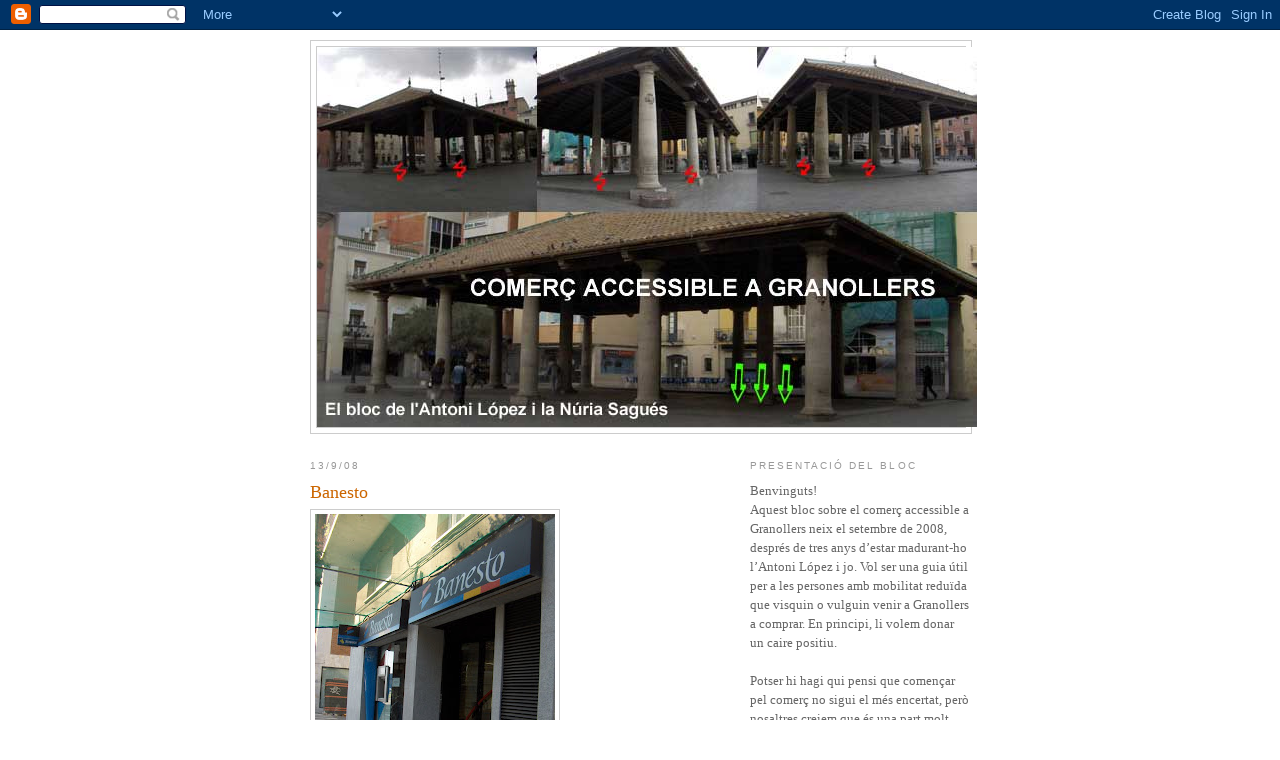

--- FILE ---
content_type: text/html; charset=UTF-8
request_url: https://botiguesaccessibles.blogspot.com/2008/09/banesto.html
body_size: 11833
content:
<!DOCTYPE html>
<html dir='ltr'>
<head>
<link href='https://www.blogger.com/static/v1/widgets/2944754296-widget_css_bundle.css' rel='stylesheet' type='text/css'/>
<meta content='text/html; charset=UTF-8' http-equiv='Content-Type'/>
<meta content='blogger' name='generator'/>
<link href='https://botiguesaccessibles.blogspot.com/favicon.ico' rel='icon' type='image/x-icon'/>
<link href='http://botiguesaccessibles.blogspot.com/2008/09/banesto.html' rel='canonical'/>
<link rel="alternate" type="application/atom+xml" title="Comerç accessible a Granollers - Atom" href="https://botiguesaccessibles.blogspot.com/feeds/posts/default" />
<link rel="alternate" type="application/rss+xml" title="Comerç accessible a Granollers - RSS" href="https://botiguesaccessibles.blogspot.com/feeds/posts/default?alt=rss" />
<link rel="service.post" type="application/atom+xml" title="Comerç accessible a Granollers - Atom" href="https://www.blogger.com/feeds/2061270512122791445/posts/default" />

<link rel="alternate" type="application/atom+xml" title="Comerç accessible a Granollers - Atom" href="https://botiguesaccessibles.blogspot.com/feeds/1134050784852264503/comments/default" />
<!--Can't find substitution for tag [blog.ieCssRetrofitLinks]-->
<link href='https://blogger.googleusercontent.com/img/b/R29vZ2xl/AVvXsEj1UFfuuYmc8cFjg0SGOnma7AW9joQVb0d1cwxK-UUaGhfgulnUGBqNL794SwW40XlNws78AngbYfL5TTrrQunX6cR5lDM9o8ZnAqOElpw5XMdloITd7kUFSrAEb7JAlonwYbEPF07nvcU/s320/Imagen+006.jpg' rel='image_src'/>
<meta content='http://botiguesaccessibles.blogspot.com/2008/09/banesto.html' property='og:url'/>
<meta content='Banesto' property='og:title'/>
<meta content='Entitat bancària situada a l&#39;avinguda de Sant Esteve, amb bona accessibilitat.' property='og:description'/>
<meta content='https://blogger.googleusercontent.com/img/b/R29vZ2xl/AVvXsEj1UFfuuYmc8cFjg0SGOnma7AW9joQVb0d1cwxK-UUaGhfgulnUGBqNL794SwW40XlNws78AngbYfL5TTrrQunX6cR5lDM9o8ZnAqOElpw5XMdloITd7kUFSrAEb7JAlonwYbEPF07nvcU/w1200-h630-p-k-no-nu/Imagen+006.jpg' property='og:image'/>
<title>Comerç accessible a Granollers: Banesto</title>
<style id='page-skin-1' type='text/css'><!--
/*
-----------------------------------------------
Blogger Template Style
Name:     Minima
Date:     26 Feb 2004
Updated by: Blogger Team
----------------------------------------------- */
/* Use this with templates/template-twocol.html */
body {
background:#ffffff;
margin:0;
color:#333333;
font:x-small Georgia Serif;
font-size/* */:/**/small;
font-size: /**/small;
text-align: center;
}
a:link {
color:#5588aa;
text-decoration:none;
}
a:visited {
color:#999999;
text-decoration:none;
}
a:hover {
color:#cc6600;
text-decoration:underline;
}
a img {
border-width:0;
}
/* Header
-----------------------------------------------
*/
#header-wrapper {
width:660px;
margin:0 auto 10px;
border:1px solid #cccccc;
}
#header-inner {
background-position: center;
margin-left: auto;
margin-right: auto;
}
#header {
margin: 5px;
border: 1px solid #cccccc;
text-align: center;
color:#666666;
}
#header h1 {
margin:5px 5px 0;
padding:15px 20px .25em;
line-height:1.2em;
text-transform:uppercase;
letter-spacing:.2em;
font: normal normal 200% Georgia, Serif;
}
#header a {
color:#666666;
text-decoration:none;
}
#header a:hover {
color:#666666;
}
#header .description {
margin:0 5px 5px;
padding:0 20px 15px;
max-width:700px;
text-transform:uppercase;
letter-spacing:.2em;
line-height: 1.4em;
font: normal normal 78% 'Trebuchet MS', Trebuchet, Arial, Verdana, Sans-serif;
color: #999999;
}
#header img {
margin-left: auto;
margin-right: auto;
}
/* Outer-Wrapper
----------------------------------------------- */
#outer-wrapper {
width: 660px;
margin:0 auto;
padding:10px;
text-align:left;
font: normal normal 100% Georgia, Serif;
}
#main-wrapper {
width: 410px;
float: left;
word-wrap: break-word; /* fix for long text breaking sidebar float in IE */
overflow: hidden;     /* fix for long non-text content breaking IE sidebar float */
}
#sidebar-wrapper {
width: 220px;
float: right;
word-wrap: break-word; /* fix for long text breaking sidebar float in IE */
overflow: hidden;      /* fix for long non-text content breaking IE sidebar float */
}
/* Headings
----------------------------------------------- */
h2 {
margin:1.5em 0 .75em;
font:normal normal 78% 'Trebuchet MS',Trebuchet,Arial,Verdana,Sans-serif;
line-height: 1.4em;
text-transform:uppercase;
letter-spacing:.2em;
color:#999999;
}
/* Posts
-----------------------------------------------
*/
h2.date-header {
margin:1.5em 0 .5em;
}
.post {
margin:.5em 0 1.5em;
border-bottom:1px dotted #cccccc;
padding-bottom:1.5em;
}
.post h3 {
margin:.25em 0 0;
padding:0 0 4px;
font-size:140%;
font-weight:normal;
line-height:1.4em;
color:#cc6600;
}
.post h3 a, .post h3 a:visited, .post h3 strong {
display:block;
text-decoration:none;
color:#cc6600;
font-weight:normal;
}
.post h3 strong, .post h3 a:hover {
color:#333333;
}
.post-body {
margin:0 0 .75em;
line-height:1.6em;
}
.post-body blockquote {
line-height:1.3em;
}
.post-footer {
margin: .75em 0;
color:#999999;
text-transform:uppercase;
letter-spacing:.1em;
font: normal normal 78% 'Trebuchet MS', Trebuchet, Arial, Verdana, Sans-serif;
line-height: 1.4em;
}
.comment-link {
margin-left:.6em;
}
.post img, table.tr-caption-container {
padding:4px;
border:1px solid #cccccc;
}
.tr-caption-container img {
border: none;
padding: 0;
}
.post blockquote {
margin:1em 20px;
}
.post blockquote p {
margin:.75em 0;
}
/* Comments
----------------------------------------------- */
#comments h4 {
margin:1em 0;
font-weight: bold;
line-height: 1.4em;
text-transform:uppercase;
letter-spacing:.2em;
color: #999999;
}
#comments-block {
margin:1em 0 1.5em;
line-height:1.6em;
}
#comments-block .comment-author {
margin:.5em 0;
}
#comments-block .comment-body {
margin:.25em 0 0;
}
#comments-block .comment-footer {
margin:-.25em 0 2em;
line-height: 1.4em;
text-transform:uppercase;
letter-spacing:.1em;
}
#comments-block .comment-body p {
margin:0 0 .75em;
}
.deleted-comment {
font-style:italic;
color:gray;
}
#blog-pager-newer-link {
float: left;
}
#blog-pager-older-link {
float: right;
}
#blog-pager {
text-align: center;
}
.feed-links {
clear: both;
line-height: 2.5em;
}
/* Sidebar Content
----------------------------------------------- */
.sidebar {
color: #666666;
line-height: 1.5em;
}
.sidebar ul {
list-style:none;
margin:0 0 0;
padding:0 0 0;
}
.sidebar li {
margin:0;
padding-top:0;
padding-right:0;
padding-bottom:.25em;
padding-left:15px;
text-indent:-15px;
line-height:1.5em;
}
.sidebar .widget, .main .widget {
border-bottom:1px dotted #cccccc;
margin:0 0 1.5em;
padding:0 0 1.5em;
}
.main .Blog {
border-bottom-width: 0;
}
/* Profile
----------------------------------------------- */
.profile-img {
float: left;
margin-top: 0;
margin-right: 5px;
margin-bottom: 5px;
margin-left: 0;
padding: 4px;
border: 1px solid #cccccc;
}
.profile-data {
margin:0;
text-transform:uppercase;
letter-spacing:.1em;
font: normal normal 78% 'Trebuchet MS', Trebuchet, Arial, Verdana, Sans-serif;
color: #999999;
font-weight: bold;
line-height: 1.6em;
}
.profile-datablock {
margin:.5em 0 .5em;
}
.profile-textblock {
margin: 0.5em 0;
line-height: 1.6em;
}
.profile-link {
font: normal normal 78% 'Trebuchet MS', Trebuchet, Arial, Verdana, Sans-serif;
text-transform: uppercase;
letter-spacing: .1em;
}
/* Footer
----------------------------------------------- */
#footer {
width:660px;
clear:both;
margin:0 auto;
padding-top:15px;
line-height: 1.6em;
text-transform:uppercase;
letter-spacing:.1em;
text-align: center;
}

--></style>
<link href='https://www.blogger.com/dyn-css/authorization.css?targetBlogID=2061270512122791445&amp;zx=ed050c9a-e9c2-4f88-b597-33e3541fef70' media='none' onload='if(media!=&#39;all&#39;)media=&#39;all&#39;' rel='stylesheet'/><noscript><link href='https://www.blogger.com/dyn-css/authorization.css?targetBlogID=2061270512122791445&amp;zx=ed050c9a-e9c2-4f88-b597-33e3541fef70' rel='stylesheet'/></noscript>
<meta name='google-adsense-platform-account' content='ca-host-pub-1556223355139109'/>
<meta name='google-adsense-platform-domain' content='blogspot.com'/>

</head>
<body>
<div class='navbar section' id='navbar'><div class='widget Navbar' data-version='1' id='Navbar1'><script type="text/javascript">
    function setAttributeOnload(object, attribute, val) {
      if(window.addEventListener) {
        window.addEventListener('load',
          function(){ object[attribute] = val; }, false);
      } else {
        window.attachEvent('onload', function(){ object[attribute] = val; });
      }
    }
  </script>
<div id="navbar-iframe-container"></div>
<script type="text/javascript" src="https://apis.google.com/js/platform.js"></script>
<script type="text/javascript">
      gapi.load("gapi.iframes:gapi.iframes.style.bubble", function() {
        if (gapi.iframes && gapi.iframes.getContext) {
          gapi.iframes.getContext().openChild({
              url: 'https://www.blogger.com/navbar/2061270512122791445?po\x3d1134050784852264503\x26origin\x3dhttps://botiguesaccessibles.blogspot.com',
              where: document.getElementById("navbar-iframe-container"),
              id: "navbar-iframe"
          });
        }
      });
    </script><script type="text/javascript">
(function() {
var script = document.createElement('script');
script.type = 'text/javascript';
script.src = '//pagead2.googlesyndication.com/pagead/js/google_top_exp.js';
var head = document.getElementsByTagName('head')[0];
if (head) {
head.appendChild(script);
}})();
</script>
</div></div>
<div id='outer-wrapper'><div id='wrap2'>
<!-- skip links for text browsers -->
<span id='skiplinks' style='display:none;'>
<a href='#main'>skip to main </a> |
      <a href='#sidebar'>skip to sidebar</a>
</span>
<div id='header-wrapper'>
<div class='header section' id='header'><div class='widget Header' data-version='1' id='Header1'>
<div id='header-inner'>
<a href='https://botiguesaccessibles.blogspot.com/' style='display: block'>
<img alt='Comerç accessible a Granollers' height='380px; ' id='Header1_headerimg' src='https://blogger.googleusercontent.com/img/b/R29vZ2xl/AVvXsEjZyTyOC24Y0zWS53datAKtI1BPq7Ty69ta6VjdeBR-CG5WH_U_GQzKW_ukB_Gv0QI6i0JF2OASCuJ-yNaI68Q4UMKkupoOqn1-tkbyttRIrUCxX8pheksQGs0R1uLBT0kmMKwTQNfvEz0/s1600-r/portada-bloc.jpg' style='display: block' width='660px; '/>
</a>
</div>
</div></div>
</div>
<div id='content-wrapper'>
<div id='crosscol-wrapper' style='text-align:center'>
<div class='crosscol no-items section' id='crosscol'></div>
</div>
<div id='main-wrapper'>
<div class='main section' id='main'><div class='widget Blog' data-version='1' id='Blog1'>
<div class='blog-posts hfeed'>

          <div class="date-outer">
        
<h2 class='date-header'><span>13/9/08</span></h2>

          <div class="date-posts">
        
<div class='post-outer'>
<div class='post hentry uncustomized-post-template' itemprop='blogPost' itemscope='itemscope' itemtype='http://schema.org/BlogPosting'>
<meta content='https://blogger.googleusercontent.com/img/b/R29vZ2xl/AVvXsEj1UFfuuYmc8cFjg0SGOnma7AW9joQVb0d1cwxK-UUaGhfgulnUGBqNL794SwW40XlNws78AngbYfL5TTrrQunX6cR5lDM9o8ZnAqOElpw5XMdloITd7kUFSrAEb7JAlonwYbEPF07nvcU/s320/Imagen+006.jpg' itemprop='image_url'/>
<meta content='2061270512122791445' itemprop='blogId'/>
<meta content='1134050784852264503' itemprop='postId'/>
<a name='1134050784852264503'></a>
<h3 class='post-title entry-title' itemprop='name'>
Banesto
</h3>
<div class='post-header'>
<div class='post-header-line-1'></div>
</div>
<div class='post-body entry-content' id='post-body-1134050784852264503' itemprop='description articleBody'>
<a href="https://blogger.googleusercontent.com/img/b/R29vZ2xl/AVvXsEj1UFfuuYmc8cFjg0SGOnma7AW9joQVb0d1cwxK-UUaGhfgulnUGBqNL794SwW40XlNws78AngbYfL5TTrrQunX6cR5lDM9o8ZnAqOElpw5XMdloITd7kUFSrAEb7JAlonwYbEPF07nvcU/s1600-h/Imagen+006.jpg"><img alt="" border="0" id="BLOGGER_PHOTO_ID_5245451800531937330" src="https://blogger.googleusercontent.com/img/b/R29vZ2xl/AVvXsEj1UFfuuYmc8cFjg0SGOnma7AW9joQVb0d1cwxK-UUaGhfgulnUGBqNL794SwW40XlNws78AngbYfL5TTrrQunX6cR5lDM9o8ZnAqOElpw5XMdloITd7kUFSrAEb7JAlonwYbEPF07nvcU/s320/Imagen+006.jpg" style="CURSOR: hand" /></a><br /><div>Entitat bancària situada a l'avinguda de Sant Esteve, amb bona accessibilitat.</div>
<div style='clear: both;'></div>
</div>
<div class='post-footer'>
<div class='post-footer-line post-footer-line-1'>
<span class='post-author vcard'>
Publicat per
<span class='fn' itemprop='author' itemscope='itemscope' itemtype='http://schema.org/Person'>
<meta content='https://www.blogger.com/profile/01791473274006434531' itemprop='url'/>
<a class='g-profile' href='https://www.blogger.com/profile/01791473274006434531' rel='author' title='author profile'>
<span itemprop='name'>Comerç accessible a Granollers</span>
</a>
</span>
</span>
<span class='post-timestamp'>
</span>
<span class='post-comment-link'>
</span>
<span class='post-icons'>
<span class='item-action'>
<a href='https://www.blogger.com/email-post/2061270512122791445/1134050784852264503' title='Enviar missatge per correu electrònic'>
<img alt='' class='icon-action' height='13' src='https://resources.blogblog.com/img/icon18_email.gif' width='18'/>
</a>
</span>
<span class='item-control blog-admin pid-1263993416'>
<a href='https://www.blogger.com/post-edit.g?blogID=2061270512122791445&postID=1134050784852264503&from=pencil' title='Modificar el missatge'>
<img alt='' class='icon-action' height='18' src='https://resources.blogblog.com/img/icon18_edit_allbkg.gif' width='18'/>
</a>
</span>
</span>
<div class='post-share-buttons goog-inline-block'>
</div>
</div>
<div class='post-footer-line post-footer-line-2'>
<span class='post-labels'>
Etiquetes de comentaris:
<a href='https://botiguesaccessibles.blogspot.com/search/label/avinguda%20de%20sant%20esteve' rel='tag'>avinguda de sant esteve</a>,
<a href='https://botiguesaccessibles.blogspot.com/search/label/comer%C3%A7%20accessible%20a%20Granollers' rel='tag'>comerç accessible a Granollers</a>,
<a href='https://botiguesaccessibles.blogspot.com/search/label/comprar%20amb%20cadira%20de%20rodes' rel='tag'>comprar amb cadira de rodes</a>,
<a href='https://botiguesaccessibles.blogspot.com/search/label/entitats%20banc%C3%A0ries' rel='tag'>entitats bancàries</a>
</span>
</div>
<div class='post-footer-line post-footer-line-3'>
<span class='post-location'>
</span>
</div>
</div>
</div>
<div class='comments' id='comments'>
<a name='comments'></a>
<h4>Cap comentari:</h4>
<div id='Blog1_comments-block-wrapper'>
<dl class='avatar-comment-indent' id='comments-block'>
</dl>
</div>
<p class='comment-footer'>
<a href='https://www.blogger.com/comment/fullpage/post/2061270512122791445/1134050784852264503' onclick='javascript:window.open(this.href, "bloggerPopup", "toolbar=0,location=0,statusbar=1,menubar=0,scrollbars=yes,width=640,height=500"); return false;'>Publica un comentari a l'entrada</a>
</p>
</div>
</div>

        </div></div>
      
</div>
<div class='blog-pager' id='blog-pager'>
<span id='blog-pager-newer-link'>
<a class='blog-pager-newer-link' href='https://botiguesaccessibles.blogspot.com/2008/09/caixaterrassa.html' id='Blog1_blog-pager-newer-link' title='Entrada més recent'>Entrada més recent</a>
</span>
<span id='blog-pager-older-link'>
<a class='blog-pager-older-link' href='https://botiguesaccessibles.blogspot.com/2008/09/el-taller-de-joieria.html' id='Blog1_blog-pager-older-link' title='Entrada més antiga'>Entrada més antiga</a>
</span>
<a class='home-link' href='https://botiguesaccessibles.blogspot.com/'>Inici</a>
</div>
<div class='clear'></div>
<div class='post-feeds'>
<div class='feed-links'>
Subscriure's a:
<a class='feed-link' href='https://botiguesaccessibles.blogspot.com/feeds/1134050784852264503/comments/default' target='_blank' type='application/atom+xml'>Comentaris del missatge (Atom)</a>
</div>
</div>
</div></div>
</div>
<div id='sidebar-wrapper'>
<div class='sidebar section' id='sidebar'><div class='widget Text' data-version='1' id='Text1'>
<h2 class='title'>Presentació del bloc</h2>
<div class='widget-content'>
Benvinguts!<br/>Aquest bloc sobre el comerç accessible a Granollers neix el setembre de 2008, després de tres anys d&#8217;estar madurant-ho l&#8217;Antoni López i jo. Vol ser una guia útil per a les persones amb mobilitat reduïda que visquin o vulguin venir a Granollers a comprar. En principi, li volem donar un caire positiu.<br/><br/>Potser hi hagi qui pensi que començar pel comerç no sigui el més encertat, però nosaltres creiem que és una part molt important per a la nostra autonomia. Més endavant, ja veurem en quins serveis o sectors l&#8217;ampliarem.<br/><br/>Saber on podem anar a comprar el pa, els embotits, les verdures; a quins supermercats no hi haurà cap entrebanc per entrar sense problemes amb l&#8217;escúter o desplaçar-nos sense por a relliscar &#8212;si ets usuari de crosses o bastons perquè tinguis cura dels terres molt encerats...&#8212;, trobar una botiga de roba on hi hagi un emprovador que no sigui de mides reduïdes i que ens permeti seure mentrestant ens posem uns pantalons, sense por a caure.<br/><br/>Per aquí, doncs, és per on volem començar a treballar: per la quotidianitat i per l&#8217;autonomia; aquesta autonomia que, a vegades, no sabem on trobar-la.<br/>La nostra intenció és també anar documentant amb fotografies els itineraris dels carrers per on es pugui accedir a la botiga des de diversos punts de la ciutat i no quedar-nos només amb el comerç del centre, sinó també orientar pels barris.<br/><br/>Què en farem dels llocs no accessibles, els ensenyarem? No ho tenim clar de moment, no sabem si el recull fotogràfic dels llocs poc o gens accessibles estarà dins d&#8217;aquest bloc o en tindrem un de paral&#183;lel. Avui, de moment, sabem que comencem aquest.<br/><br/>Creiem que serà una feina molt laboriosa, però no tenim cap pressa i estem segurs que molts dels nostres lectors ens ajudaran i, fins i tot, els botiguers que tinguin una botiga que reuneixi les condicions per acollir-nos.<br/><br/>Intentarem que hi hagi:<br/>- Cafeteries<br/>- Fleques<br/>- Queviures<br/>- Carnisseries i cansaladeries<br/>- Botigues de roba<br/>- Papereries<br/>- Llibreries- Farmàcies<br/>- Caixesd'estalvis<br/>- Entitats bancàries<br/>- Altres llocs culturals o d&#8217;oci a la ciutat<br/><br/>Seria de molta ajuda que si veieu que algun d'aquest comerços ha canviat o ha tancat ens ho comuniqueu.<br/><br/>Us hi esperem! Tenim molta feina a fer<br/>
</div>
<div class='clear'></div>
</div><div class='widget BlogArchive' data-version='1' id='BlogArchive1'>
<h2>Arxius del bloc</h2>
<div class='widget-content'>
<div id='ArchiveList'>
<div id='BlogArchive1_ArchiveList'>
<ul class='hierarchy'>
<li class='archivedate collapsed'>
<a class='toggle' href='javascript:void(0)'>
<span class='zippy'>

        &#9658;&#160;
      
</span>
</a>
<a class='post-count-link' href='https://botiguesaccessibles.blogspot.com/2012/'>
2012
</a>
<span class='post-count' dir='ltr'>(3)</span>
<ul class='hierarchy'>
<li class='archivedate collapsed'>
<a class='toggle' href='javascript:void(0)'>
<span class='zippy'>

        &#9658;&#160;
      
</span>
</a>
<a class='post-count-link' href='https://botiguesaccessibles.blogspot.com/2012/06/'>
de juny
</a>
<span class='post-count' dir='ltr'>(3)</span>
</li>
</ul>
</li>
</ul>
<ul class='hierarchy'>
<li class='archivedate collapsed'>
<a class='toggle' href='javascript:void(0)'>
<span class='zippy'>

        &#9658;&#160;
      
</span>
</a>
<a class='post-count-link' href='https://botiguesaccessibles.blogspot.com/2010/'>
2010
</a>
<span class='post-count' dir='ltr'>(1)</span>
<ul class='hierarchy'>
<li class='archivedate collapsed'>
<a class='toggle' href='javascript:void(0)'>
<span class='zippy'>

        &#9658;&#160;
      
</span>
</a>
<a class='post-count-link' href='https://botiguesaccessibles.blogspot.com/2010/06/'>
de juny
</a>
<span class='post-count' dir='ltr'>(1)</span>
</li>
</ul>
</li>
</ul>
<ul class='hierarchy'>
<li class='archivedate collapsed'>
<a class='toggle' href='javascript:void(0)'>
<span class='zippy'>

        &#9658;&#160;
      
</span>
</a>
<a class='post-count-link' href='https://botiguesaccessibles.blogspot.com/2009/'>
2009
</a>
<span class='post-count' dir='ltr'>(4)</span>
<ul class='hierarchy'>
<li class='archivedate collapsed'>
<a class='toggle' href='javascript:void(0)'>
<span class='zippy'>

        &#9658;&#160;
      
</span>
</a>
<a class='post-count-link' href='https://botiguesaccessibles.blogspot.com/2009/09/'>
de setembre
</a>
<span class='post-count' dir='ltr'>(1)</span>
</li>
</ul>
<ul class='hierarchy'>
<li class='archivedate collapsed'>
<a class='toggle' href='javascript:void(0)'>
<span class='zippy'>

        &#9658;&#160;
      
</span>
</a>
<a class='post-count-link' href='https://botiguesaccessibles.blogspot.com/2009/07/'>
de juliol
</a>
<span class='post-count' dir='ltr'>(1)</span>
</li>
</ul>
<ul class='hierarchy'>
<li class='archivedate collapsed'>
<a class='toggle' href='javascript:void(0)'>
<span class='zippy'>

        &#9658;&#160;
      
</span>
</a>
<a class='post-count-link' href='https://botiguesaccessibles.blogspot.com/2009/05/'>
de maig
</a>
<span class='post-count' dir='ltr'>(1)</span>
</li>
</ul>
<ul class='hierarchy'>
<li class='archivedate collapsed'>
<a class='toggle' href='javascript:void(0)'>
<span class='zippy'>

        &#9658;&#160;
      
</span>
</a>
<a class='post-count-link' href='https://botiguesaccessibles.blogspot.com/2009/03/'>
de març
</a>
<span class='post-count' dir='ltr'>(1)</span>
</li>
</ul>
</li>
</ul>
<ul class='hierarchy'>
<li class='archivedate expanded'>
<a class='toggle' href='javascript:void(0)'>
<span class='zippy toggle-open'>

        &#9660;&#160;
      
</span>
</a>
<a class='post-count-link' href='https://botiguesaccessibles.blogspot.com/2008/'>
2008
</a>
<span class='post-count' dir='ltr'>(52)</span>
<ul class='hierarchy'>
<li class='archivedate expanded'>
<a class='toggle' href='javascript:void(0)'>
<span class='zippy toggle-open'>

        &#9660;&#160;
      
</span>
</a>
<a class='post-count-link' href='https://botiguesaccessibles.blogspot.com/2008/09/'>
de setembre
</a>
<span class='post-count' dir='ltr'>(52)</span>
<ul class='posts'>
<li><a href='https://botiguesaccessibles.blogspot.com/2008/09/lapnia-caf.html'>Lapònia cafè</a></li>
<li><a href='https://botiguesaccessibles.blogspot.com/2008/09/casa-bassa.html'>Casa Bassa</a></li>
<li><a href='https://botiguesaccessibles.blogspot.com/2008/09/gaes-centres-auditius.html'>GAES. Centres auditius</a></li>
<li><a href='https://botiguesaccessibles.blogspot.com/2008/09/alain-afflelou-ptica.html'>Alain Afflelou. Òptica</a></li>
<li><a href='https://botiguesaccessibles.blogspot.com/2008/09/el-rac-ecolgic.html'>El racó ecològic</a></li>
<li><a href='https://botiguesaccessibles.blogspot.com/2008/09/peixos-paquita.html'>PEIXOS PAQUITA</a></li>
<li><a href='https://botiguesaccessibles.blogspot.com/2008/09/caixa-laietana.html'>CAIXA LAIETANA</a></li>
<li><a href='https://botiguesaccessibles.blogspot.com/2008/09/caixa-de-sabadell.html'>Caixa de Sabadell</a></li>
<li><a href='https://botiguesaccessibles.blogspot.com/2008/09/la-caixa-del-carrer-de-roger-de-flor.html'>&quot;la Caixa&quot; del carrer de Roger de Flor</a></li>
<li><a href='https://botiguesaccessibles.blogspot.com/2008/09/farmcia-arimany.html'>Farmàcia Arimany</a></li>
<li><a href='https://botiguesaccessibles.blogspot.com/2008/09/oficina-dassegurances-situada-al-carrer.html'>Mutual de Conductors</a></li>
<li><a href='https://botiguesaccessibles.blogspot.com/2008/09/macxipa-del-carrer-verge-de-nria.html'>MACXIPA del carrer de la Mare de Déu de Núria</a></li>
<li><a href='https://botiguesaccessibles.blogspot.com/2008/09/odet.html'>Odet</a></li>
<li><a href='https://botiguesaccessibles.blogspot.com/2008/09/biblioteca-can-pedrals.html'>Biblioteca Can Pedrals</a></li>
<li><a href='https://botiguesaccessibles.blogspot.com/2008/09/ferreteria-canal.html'>Ferreteria Canal</a></li>
<li><a href='https://botiguesaccessibles.blogspot.com/2008/09/tapasbar.html'>TAPASBAR</a></li>
<li><a href='https://botiguesaccessibles.blogspot.com/2008/09/sitjes.html'>SITJES</a></li>
<li><a href='https://botiguesaccessibles.blogspot.com/2008/09/coltet-sol.html'>Cottet SOL</a></li>
<li><a href='https://botiguesaccessibles.blogspot.com/2008/09/banesto_13.html'>Banesto</a></li>
<li><a href='https://botiguesaccessibles.blogspot.com/2008/09/general-ptica.html'>GENERAL ÒPTICA</a></li>
<li><a href='https://botiguesaccessibles.blogspot.com/2008/09/macxipa.html'>MACXIPA de l&#39;avinguda Sant Esteve</a></li>
<li><a href='https://botiguesaccessibles.blogspot.com/2008/09/fruites-i-verdures.html'>Fruites i Verdures</a></li>
<li><a href='https://botiguesaccessibles.blogspot.com/2008/09/caixa-de-manlleu.html'>Caixa de Manlleu de l&#39;Avinguda Sant Esteve</a></li>
<li><a href='https://botiguesaccessibles.blogspot.com/2008/09/mercadona.html'>Mercadona</a></li>
<li><a href='https://botiguesaccessibles.blogspot.com/2008/09/caixaterrassa.html'>caixaterrassa de l&#39;avinguda Sant Esteve</a></li>
<li><a href='https://botiguesaccessibles.blogspot.com/2008/09/banesto.html'>Banesto</a></li>
<li><a href='https://botiguesaccessibles.blogspot.com/2008/09/el-taller-de-joieria.html'>El Taller de Joieria</a></li>
<li><a href='https://botiguesaccessibles.blogspot.com/2008/09/assegurances-racc.html'>Assegurances RACC</a></li>
<li><a href='https://botiguesaccessibles.blogspot.com/2008/09/joieria-rellotgeria-perarnau.html'>Joieria Rellotgeria Perarnau</a></li>
<li><a href='https://botiguesaccessibles.blogspot.com/2008/09/ortopedia-ito.html'>Ortopedia ITO</a></li>
<li><a href='https://botiguesaccessibles.blogspot.com/2008/09/llibreria-la-gllibreria-fa-poc-que-ha.html'>Llibreria La Gralla</a></li>
<li><a href='https://botiguesaccessibles.blogspot.com/2008/09/perruqueria-r-clavera.html'>Perruqueria R. Clavera</a></li>
<li><a href='https://botiguesaccessibles.blogspot.com/2008/09/novetats-roca.html'>Novetats Roca</a></li>
<li><a href='https://botiguesaccessibles.blogspot.com/2008/09/agudo-botiga-de-roba.html'>Agudo Z. Botiga de roba masculina</a></li>
<li><a href='https://botiguesaccessibles.blogspot.com/2008/09/casino-de-granollers.html'>Casino de Granollers</a></li>
<li><a href='https://botiguesaccessibles.blogspot.com/2008/09/forn-de-pa-passtisseria-p-bretcha.html'>Forn de pa i pastisseria P. Bretcha del carrer de ...</a></li>
<li><a href='https://botiguesaccessibles.blogspot.com/2008/09/sant-jordi.html'>Sant Jordi</a></li>
<li><a href='https://botiguesaccessibles.blogspot.com/2008/09/la-caixa_07.html'>&quot;la Caixa&quot; del carrer de Girona</a></li>
<li><a href='https://botiguesaccessibles.blogspot.com/2008/09/restaurant-braseria-el-sol.html'>Restaurant Braseria El Sol</a></li>
<li><a href='https://botiguesaccessibles.blogspot.com/2008/09/caixa-terrassa.html'>caixaterrassa del carrer de Girona</a></li>
<li><a href='https://botiguesaccessibles.blogspot.com/2008/09/caja-sur.html'>CajaSur</a></li>
<li><a href='https://botiguesaccessibles.blogspot.com/2008/09/bonpreu.html'>Bonpreu</a></li>
<li><a href='https://botiguesaccessibles.blogspot.com/2008/09/farmcia-pardo.html'>Farmàcia Pardo</a></li>
<li><a href='https://botiguesaccessibles.blogspot.com/2008/09/asseguranes-mapfre.html'>Assegurances Mapfre</a></li>
<li><a href='https://botiguesaccessibles.blogspot.com/2008/09/restaurant-i-cafeteria-jabugo.html'>Restaurant i cafeteria Jabugo</a></li>
<li><a href='https://botiguesaccessibles.blogspot.com/2008/09/granja-i-torroneria-la-perla-de-xixona.html'>Granja i torroneria. La Perla de Xixona</a></li>
<li><a href='https://botiguesaccessibles.blogspot.com/2008/09/botiga-de-roba-la-tienda-de-lolin.html'>Botiga de roba La tienda de Lolín</a></li>
<li><a href='https://botiguesaccessibles.blogspot.com/2008/09/una-botiga-de-roba-oysho.html'>Botiga de roba Oysho</a></li>
<li><a href='https://botiguesaccessibles.blogspot.com/2008/09/la-caixa.html'>&quot;la Caixa&quot; de la plaça de Maluquer i Salvador</a></li>
<li><a href='https://botiguesaccessibles.blogspot.com/2008/09/llibreria-montseny.html'>Llibreria i papereria Montseny</a></li>
<li><a href='https://botiguesaccessibles.blogspot.com/2008/09/farmcia-clasc.html'>Farmàcia Clascà</a></li>
<li><a href='https://botiguesaccessibles.blogspot.com/2008/09/presentaci.html'>Presentació del bloc</a></li>
</ul>
</li>
</ul>
</li>
</ul>
</div>
</div>
<div class='clear'></div>
</div>
</div><div class='widget BlogList' data-version='1' id='BlogList1'>
<h2 class='title'>Blocs sobre mobilitat o accessibilitat</h2>
<div class='widget-content'>
<div class='blog-list-container' id='BlogList1_container'>
<ul id='BlogList1_blogs'>
<li style='display: block;'>
<div class='blog-icon'>
<img data-lateloadsrc='https://lh3.googleusercontent.com/blogger_img_proxy/AEn0k_vF3NyPupxgIMZ2PH1syNgiMSevA-FBBV1QXo-CLp_3wq5FY3fgd5jiKyMJeYC8-Cxu-XY_yBr6XNEMBJYkNy8F8lzkRCMDVwX2U1582smyKpHGG0OEu_nQ-R-vXA=s16-w16-h16' height='16' width='16'/>
</div>
<div class='blog-content'>
<div class='blog-title'>
<a href='http://accessibilitatpermillorar.blogspot.com/' target='_blank'>
Accessibilitat: progressa adequadament?</a>
</div>
<div class='item-content'>
<span class='item-title'>
<a href='http://accessibilitatpermillorar.blogspot.com/2013/07/mullat-un-any-mes-per-lesclerosi.html' target='_blank'>
Mulla't un any més per l'esclerosi múltiple
</a>
</span>
</div>
</div>
<div style='clear: both;'></div>
</li>
<li style='display: block;'>
<div class='blog-icon'>
<img data-lateloadsrc='https://lh3.googleusercontent.com/blogger_img_proxy/AEn0k_t_jKAxuiPmOSnvhgwovWqc-IMUivPeBN8mr3826y3ajBzWYgR0bYFVQ0Bp6-pTVS124aHWi9haLxPeMfdOMP14gJXT9yCMpijRunY=s16-w16-h16' height='16' width='16'/>
</div>
<div class='blog-content'>
<div class='blog-title'>
<a href='http://cansinba.blogspot.com/' target='_blank'>
CANOVELLES SIN BARRERAS</a>
</div>
<div class='item-content'>
<span class='item-title'>
<a href='http://cansinba.blogspot.com/2012/09/piscina-municipal-no-adaptada.html' target='_blank'>
PISCINA MUNICIPAL NO ADAPTADA
</a>
</span>
</div>
</div>
<div style='clear: both;'></div>
</li>
<li style='display: block;'>
<div class='blog-icon'>
<img data-lateloadsrc='https://lh3.googleusercontent.com/blogger_img_proxy/AEn0k_uL5iPj6SbFmF255YYSfzz5Cp-IDSlfq-XxhwBPugOb_x_7a5OPHY8p8U5IY-3ebrUjg-fM7m9ZHKw8yX3w30i_rfYl1rGdOfyHsVBOugLlrpBXfHVTzA=s16-w16-h16' height='16' width='16'/>
</div>
<div class='blog-content'>
<div class='blog-title'>
<a href='http://matarosensebarreres.blogspot.com/feeds/posts/default' target='_blank'>
Mataró Sense Barreres - MASBA</a>
</div>
<div class='item-content'>
<span class='item-title'>
<!--Can't find substitution for tag [item.itemTitle]-->
</span>
</div>
</div>
<div style='clear: both;'></div>
</li>
</ul>
<div class='clear'></div>
</div>
</div>
</div><div class='widget Label' data-version='1' id='Label1'>
<h2>Comerç accessible per temes</h2>
<div class='widget-content list-label-widget-content'>
<ul>
<li>
<a dir='ltr' href='https://botiguesaccessibles.blogspot.com/search/label/accessiblitat'>accessiblitat</a>
</li>
<li>
<a dir='ltr' href='https://botiguesaccessibles.blogspot.com/search/label/antoni%20l%C3%B3pez'>antoni lópez</a>
</li>
<li>
<a dir='ltr' href='https://botiguesaccessibles.blogspot.com/search/label/autonomia'>autonomia</a>
</li>
<li>
<a dir='ltr' href='https://botiguesaccessibles.blogspot.com/search/label/avinguda%20de%20sant%20esteve'>avinguda de sant esteve</a>
</li>
<li>
<a dir='ltr' href='https://botiguesaccessibles.blogspot.com/search/label/avinguda%20del%20parc'>avinguda del parc</a>
</li>
<li>
<a dir='ltr' href='https://botiguesaccessibles.blogspot.com/search/label/bastons'>bastons</a>
</li>
<li>
<a dir='ltr' href='https://botiguesaccessibles.blogspot.com/search/label/biblioteques'>biblioteques</a>
</li>
<li>
<a dir='ltr' href='https://botiguesaccessibles.blogspot.com/search/label/bona%20accessibilitat'>bona accessibilitat</a>
</li>
<li>
<a dir='ltr' href='https://botiguesaccessibles.blogspot.com/search/label/bosses%20i%20complements'>bosses i complements</a>
</li>
<li>
<a dir='ltr' href='https://botiguesaccessibles.blogspot.com/search/label/botiga%20accessible'>botiga accessible</a>
</li>
<li>
<a dir='ltr' href='https://botiguesaccessibles.blogspot.com/search/label/botiga%20Bodafon%20accessible'>botiga Bodafon accessible</a>
</li>
<li>
<a dir='ltr' href='https://botiguesaccessibles.blogspot.com/search/label/botiga%20de%20roba%20accessible'>botiga de roba accessible</a>
</li>
<li>
<a dir='ltr' href='https://botiguesaccessibles.blogspot.com/search/label/botiga%20Movistar%20accessible'>botiga Movistar accessible</a>
</li>
<li>
<a dir='ltr' href='https://botiguesaccessibles.blogspot.com/search/label/botigues'>botigues</a>
</li>
<li>
<a dir='ltr' href='https://botiguesaccessibles.blogspot.com/search/label/botigues%20accessibles'>botigues accessibles</a>
</li>
<li>
<a dir='ltr' href='https://botiguesaccessibles.blogspot.com/search/label/botigues%20de%20telefonia%20m%C3%B2bil%20accessibles'>botigues de telefonia mòbil accessibles</a>
</li>
<li>
<a dir='ltr' href='https://botiguesaccessibles.blogspot.com/search/label/cafeteria%20accessible'>cafeteria accessible</a>
</li>
<li>
<a dir='ltr' href='https://botiguesaccessibles.blogspot.com/search/label/cafeteries%20accessibles'>cafeteries accessibles</a>
</li>
<li>
<a dir='ltr' href='https://botiguesaccessibles.blogspot.com/search/label/caixes%20d%27estalvis%20accessibles'>caixes d&#39;estalvis accessibles</a>
</li>
<li>
<a dir='ltr' href='https://botiguesaccessibles.blogspot.com/search/label/carrer%20d%27Anselm%20Clav%C3%A9'>carrer d&#39;Anselm Clavé</a>
</li>
<li>
<a dir='ltr' href='https://botiguesaccessibles.blogspot.com/search/label/carrer%20de%20Girona'>carrer de Girona</a>
</li>
<li>
<a dir='ltr' href='https://botiguesaccessibles.blogspot.com/search/label/carrer%20de%20la%20Mare%20de%20D%C3%A9u%20de%20N%C3%BAria'>carrer de la Mare de Déu de Núria</a>
</li>
<li>
<a dir='ltr' href='https://botiguesaccessibles.blogspot.com/search/label/carrer%20de%20les%20Travesseres'>carrer de les Travesseres</a>
</li>
<li>
<a dir='ltr' href='https://botiguesaccessibles.blogspot.com/search/label/carrer%20de%20Roger%20de%20Flor'>carrer de Roger de Flor</a>
</li>
<li>
<a dir='ltr' href='https://botiguesaccessibles.blogspot.com/search/label/carrer%20de%20Sant%20Roc'>carrer de Sant Roc</a>
</li>
<li>
<a dir='ltr' href='https://botiguesaccessibles.blogspot.com/search/label/carrer%20de%20Santa%20Elisabet'>carrer de Santa Elisabet</a>
</li>
<li>
<a dir='ltr' href='https://botiguesaccessibles.blogspot.com/search/label/carrer%20de%20Santa%20Esperan%C3%A7a'>carrer de Santa Esperança</a>
</li>
<li>
<a dir='ltr' href='https://botiguesaccessibles.blogspot.com/search/label/carrer%20Francesc%20Tarafa'>carrer Francesc Tarafa</a>
</li>
<li>
<a dir='ltr' href='https://botiguesaccessibles.blogspot.com/search/label/cdigital09'>cdigital09</a>
</li>
<li>
<a dir='ltr' href='https://botiguesaccessibles.blogspot.com/search/label/centres%20auditius'>centres auditius</a>
</li>
<li>
<a dir='ltr' href='https://botiguesaccessibles.blogspot.com/search/label/comer%C3%A7%20accessible%20a%20Granollers'>comerç accessible a Granollers</a>
</li>
<li>
<a dir='ltr' href='https://botiguesaccessibles.blogspot.com/search/label/comprar%20amb%20cadira%20de%20rodes'>comprar amb cadira de rodes</a>
</li>
<li>
<a dir='ltr' href='https://botiguesaccessibles.blogspot.com/search/label/compres'>compres</a>
</li>
<li>
<a dir='ltr' href='https://botiguesaccessibles.blogspot.com/search/label/crosses'>crosses</a>
</li>
<li>
<a dir='ltr' href='https://botiguesaccessibles.blogspot.com/search/label/el%20bloc%20de%20la%20mobilitat%20a%20Granollers'>el bloc de la mobilitat a Granollers</a>
</li>
<li>
<a dir='ltr' href='https://botiguesaccessibles.blogspot.com/search/label/entitats%20banc%C3%A0ries'>entitats bancàries</a>
</li>
<li>
<a dir='ltr' href='https://botiguesaccessibles.blogspot.com/search/label/farm%C3%A0cies%20accessibles'>farmàcies accessibles</a>
</li>
<li>
<a dir='ltr' href='https://botiguesaccessibles.blogspot.com/search/label/ferreteria'>ferreteria</a>
</li>
<li>
<a dir='ltr' href='https://botiguesaccessibles.blogspot.com/search/label/floristeries%20accessibles'>floristeries accessibles</a>
</li>
<li>
<a dir='ltr' href='https://botiguesaccessibles.blogspot.com/search/label/forns%20de%20pa%20accessibles'>forns de pa accessibles</a>
</li>
<li>
<a dir='ltr' href='https://botiguesaccessibles.blogspot.com/search/label/fruiteria%20i%20verduleria'>fruiteria i verduleria</a>
</li>
<li>
<a dir='ltr' href='https://botiguesaccessibles.blogspot.com/search/label/granollers'>granollers</a>
</li>
<li>
<a dir='ltr' href='https://botiguesaccessibles.blogspot.com/search/label/joieries%20accessibles'>joieries accessibles</a>
</li>
<li>
<a dir='ltr' href='https://botiguesaccessibles.blogspot.com/search/label/llibreries%20accessibles'>llibreries accessibles</a>
</li>
<li>
<a dir='ltr' href='https://botiguesaccessibles.blogspot.com/search/label/mobilitat'>mobilitat</a>
</li>
<li>
<a dir='ltr' href='https://botiguesaccessibles.blogspot.com/search/label/mobilitat%20per%20Granollers'>mobilitat per Granollers</a>
</li>
<li>
<a dir='ltr' href='https://botiguesaccessibles.blogspot.com/search/label/n%C3%BAria%20sagu%C3%A9s'>núria sagués</a>
</li>
<li>
<a dir='ltr' href='https://botiguesaccessibles.blogspot.com/search/label/oci'>oci</a>
</li>
<li>
<a dir='ltr' href='https://botiguesaccessibles.blogspot.com/search/label/oficines%20d%27assegurances%20accessibles'>oficines d&#39;assegurances accessibles</a>
</li>
<li>
<a dir='ltr' href='https://botiguesaccessibles.blogspot.com/search/label/on%20comprar%20amb%20cadira%20de%20rodes'>on comprar amb cadira de rodes</a>
</li>
<li>
<a dir='ltr' href='https://botiguesaccessibles.blogspot.com/search/label/%C3%B2ptiques%20accessibles'>òptiques accessibles</a>
</li>
<li>
<a dir='ltr' href='https://botiguesaccessibles.blogspot.com/search/label/ortop%C3%A8dia'>ortopèdia</a>
</li>
<li>
<a dir='ltr' href='https://botiguesaccessibles.blogspot.com/search/label/peixateries'>peixateries</a>
</li>
<li>
<a dir='ltr' href='https://botiguesaccessibles.blogspot.com/search/label/perruqueria%20accessible'>perruqueria accessible</a>
</li>
<li>
<a dir='ltr' href='https://botiguesaccessibles.blogspot.com/search/label/pla%C3%A7a%20de%20la%20porxada'>plaça de la porxada</a>
</li>
<li>
<a dir='ltr' href='https://botiguesaccessibles.blogspot.com/search/label/pla%C3%A7a%20Maluquer%20i%20Salvador'>plaça Maluquer i Salvador</a>
</li>
<li>
<a dir='ltr' href='https://botiguesaccessibles.blogspot.com/search/label/pla%C3%A7a%20Torres%20i%20Bages'>plaça Torres i Bages</a>
</li>
<li>
<a dir='ltr' href='https://botiguesaccessibles.blogspot.com/search/label/queviures'>queviures</a>
</li>
<li>
<a dir='ltr' href='https://botiguesaccessibles.blogspot.com/search/label/restaurant%20accessible'>restaurant accessible</a>
</li>
<li>
<a dir='ltr' href='https://botiguesaccessibles.blogspot.com/search/label/restaurant%20vegetari%C3%A0%20a%20granollers%20accessible'>restaurant vegetarià a granollers accessible</a>
</li>
<li>
<a dir='ltr' href='https://botiguesaccessibles.blogspot.com/search/label/restaurants%20accessibles'>restaurants accessibles</a>
</li>
<li>
<a dir='ltr' href='https://botiguesaccessibles.blogspot.com/search/label/roba%20de%20la%20llar'>roba de la llar</a>
</li>
<li>
<a dir='ltr' href='https://botiguesaccessibles.blogspot.com/search/label/scooter'>scooter</a>
</li>
<li>
<a dir='ltr' href='https://botiguesaccessibles.blogspot.com/search/label/sense%20barreres'>sense barreres</a>
</li>
<li>
<a dir='ltr' href='https://botiguesaccessibles.blogspot.com/search/label/supermercats%20accessibles'>supermercats accessibles</a>
</li>
<li>
<a dir='ltr' href='https://botiguesaccessibles.blogspot.com/search/label/tenda%20accessible'>tenda accessible</a>
</li>
<li>
<a dir='ltr' href='https://botiguesaccessibles.blogspot.com/search/label/torroneria'>torroneria</a>
</li>
<li>
<a dir='ltr' href='https://botiguesaccessibles.blogspot.com/search/label/xarcuteria%20accessible'>xarcuteria accessible</a>
</li>
</ul>
<div class='clear'></div>
</div>
</div><div class='widget Profile' data-version='1' id='Profile1'>
<h2>Qui som i els nostres objectius</h2>
<div class='widget-content'>
<a href='https://www.blogger.com/profile/01791473274006434531'><img alt='La meva foto' class='profile-img' height='24' src='//blogger.googleusercontent.com/img/b/R29vZ2xl/AVvXsEg4lu_Ucba7YPxPa1dsrat8oEfDqDYP2uVi9wg6g_HG7Q476KstqzRMOWJLMPNvLB6iDunVoG2fCh9p5e28VyH3oUzTXw50Fy4Cv6Wa9dhfjVfR_m1PHUvaATwS62PIXw/s220/logoblocomer.jpg' width='80'/></a>
<dl class='profile-datablock'>
<dt class='profile-data'>
<a class='profile-name-link g-profile' href='https://www.blogger.com/profile/01791473274006434531' rel='author' style='background-image: url(//www.blogger.com/img/logo-16.png);'>
Comerç accessible a Granollers
</a>
</dt>
<dd class='profile-textblock'>Som dues persones motivades perquè hi hagi una bona mobilitat per a tothom a Granollers. 

Aquesta guia té l&#8217;objectiu de donar a conèixer el comerç accessible de Granollers a les persones amb mobilitat reduïda i a aquelles que els donen suport acompanyant-les.

Estem segurs que, d&#8217;aquí poc, hi haurà una bona colla de participants.

També esperem la bona resposta dels botiguers de Granollers. Que se sensibilitzin encara més amb el tema i que, a poc a poc, vagin adaptant els seus comerços. Si teniu una botiga accessible i voleu constar a la guia, només ens ho heu de fer saber.

Entre tots ho farem cada cop millor.</dd>
</dl>
<a class='profile-link' href='https://www.blogger.com/profile/01791473274006434531' rel='author'>Visualitza el meu perfil complet</a>
<div class='clear'></div>
</div>
</div></div>
</div>
<!-- spacer for skins that want sidebar and main to be the same height-->
<div class='clear'>&#160;</div>
</div>
<!-- end content-wrapper -->
<div id='footer-wrapper'>
<div class='footer section' id='footer'><div class='widget Text' data-version='1' id='Text2'>
<h2 class='title'>&#169; Antoni López i Núria Sagués</h2>
<div class='widget-content'>
Prohibida la còpia sense l'autorització per escrit dels autors<br/><a href="mailto:mobgra@gmail.com">mobgra(arroba)gmail.com</a><br/><br/>
</div>
<div class='clear'></div>
</div></div>
</div>
</div></div>
<!-- end outer-wrapper -->

<script type="text/javascript" src="https://www.blogger.com/static/v1/widgets/3845888474-widgets.js"></script>
<script type='text/javascript'>
window['__wavt'] = 'AOuZoY7RuDsOVwK2xMthhGpc-hppANSriQ:1768659539287';_WidgetManager._Init('//www.blogger.com/rearrange?blogID\x3d2061270512122791445','//botiguesaccessibles.blogspot.com/2008/09/banesto.html','2061270512122791445');
_WidgetManager._SetDataContext([{'name': 'blog', 'data': {'blogId': '2061270512122791445', 'title': 'Comer\xe7 accessible a Granollers', 'url': 'https://botiguesaccessibles.blogspot.com/2008/09/banesto.html', 'canonicalUrl': 'http://botiguesaccessibles.blogspot.com/2008/09/banesto.html', 'homepageUrl': 'https://botiguesaccessibles.blogspot.com/', 'searchUrl': 'https://botiguesaccessibles.blogspot.com/search', 'canonicalHomepageUrl': 'http://botiguesaccessibles.blogspot.com/', 'blogspotFaviconUrl': 'https://botiguesaccessibles.blogspot.com/favicon.ico', 'bloggerUrl': 'https://www.blogger.com', 'hasCustomDomain': false, 'httpsEnabled': true, 'enabledCommentProfileImages': true, 'gPlusViewType': 'FILTERED_POSTMOD', 'adultContent': false, 'analyticsAccountNumber': '', 'encoding': 'UTF-8', 'locale': 'ca', 'localeUnderscoreDelimited': 'ca', 'languageDirection': 'ltr', 'isPrivate': false, 'isMobile': false, 'isMobileRequest': false, 'mobileClass': '', 'isPrivateBlog': false, 'isDynamicViewsAvailable': true, 'feedLinks': '\x3clink rel\x3d\x22alternate\x22 type\x3d\x22application/atom+xml\x22 title\x3d\x22Comer\xe7 accessible a Granollers - Atom\x22 href\x3d\x22https://botiguesaccessibles.blogspot.com/feeds/posts/default\x22 /\x3e\n\x3clink rel\x3d\x22alternate\x22 type\x3d\x22application/rss+xml\x22 title\x3d\x22Comer\xe7 accessible a Granollers - RSS\x22 href\x3d\x22https://botiguesaccessibles.blogspot.com/feeds/posts/default?alt\x3drss\x22 /\x3e\n\x3clink rel\x3d\x22service.post\x22 type\x3d\x22application/atom+xml\x22 title\x3d\x22Comer\xe7 accessible a Granollers - Atom\x22 href\x3d\x22https://www.blogger.com/feeds/2061270512122791445/posts/default\x22 /\x3e\n\n\x3clink rel\x3d\x22alternate\x22 type\x3d\x22application/atom+xml\x22 title\x3d\x22Comer\xe7 accessible a Granollers - Atom\x22 href\x3d\x22https://botiguesaccessibles.blogspot.com/feeds/1134050784852264503/comments/default\x22 /\x3e\n', 'meTag': '', 'adsenseHostId': 'ca-host-pub-1556223355139109', 'adsenseHasAds': false, 'adsenseAutoAds': false, 'boqCommentIframeForm': true, 'loginRedirectParam': '', 'view': '', 'dynamicViewsCommentsSrc': '//www.blogblog.com/dynamicviews/4224c15c4e7c9321/js/comments.js', 'dynamicViewsScriptSrc': '//www.blogblog.com/dynamicviews/2dfa401275732ff9', 'plusOneApiSrc': 'https://apis.google.com/js/platform.js', 'disableGComments': true, 'interstitialAccepted': false, 'sharing': {'platforms': [{'name': 'Obt\xe9n l\x27enlla\xe7', 'key': 'link', 'shareMessage': 'Obt\xe9n l\x27enlla\xe7', 'target': ''}, {'name': 'Facebook', 'key': 'facebook', 'shareMessage': 'Comparteix a Facebook', 'target': 'facebook'}, {'name': 'BlogThis!', 'key': 'blogThis', 'shareMessage': 'BlogThis!', 'target': 'blog'}, {'name': 'X', 'key': 'twitter', 'shareMessage': 'Comparteix a X', 'target': 'twitter'}, {'name': 'Pinterest', 'key': 'pinterest', 'shareMessage': 'Comparteix a Pinterest', 'target': 'pinterest'}, {'name': 'Correu electr\xf2nic', 'key': 'email', 'shareMessage': 'Correu electr\xf2nic', 'target': 'email'}], 'disableGooglePlus': true, 'googlePlusShareButtonWidth': 0, 'googlePlusBootstrap': '\x3cscript type\x3d\x22text/javascript\x22\x3ewindow.___gcfg \x3d {\x27lang\x27: \x27ca\x27};\x3c/script\x3e'}, 'hasCustomJumpLinkMessage': false, 'jumpLinkMessage': 'M\xe9s informaci\xf3', 'pageType': 'item', 'postId': '1134050784852264503', 'postImageThumbnailUrl': 'https://blogger.googleusercontent.com/img/b/R29vZ2xl/AVvXsEj1UFfuuYmc8cFjg0SGOnma7AW9joQVb0d1cwxK-UUaGhfgulnUGBqNL794SwW40XlNws78AngbYfL5TTrrQunX6cR5lDM9o8ZnAqOElpw5XMdloITd7kUFSrAEb7JAlonwYbEPF07nvcU/s72-c/Imagen+006.jpg', 'postImageUrl': 'https://blogger.googleusercontent.com/img/b/R29vZ2xl/AVvXsEj1UFfuuYmc8cFjg0SGOnma7AW9joQVb0d1cwxK-UUaGhfgulnUGBqNL794SwW40XlNws78AngbYfL5TTrrQunX6cR5lDM9o8ZnAqOElpw5XMdloITd7kUFSrAEb7JAlonwYbEPF07nvcU/s320/Imagen+006.jpg', 'pageName': 'Banesto', 'pageTitle': 'Comer\xe7 accessible a Granollers: Banesto'}}, {'name': 'features', 'data': {}}, {'name': 'messages', 'data': {'edit': 'Edita', 'linkCopiedToClipboard': 'L\x27enlla\xe7 s\x27ha copiat al porta-retalls.', 'ok': 'D\x27acord', 'postLink': 'Publica l\x27enlla\xe7'}}, {'name': 'template', 'data': {'isResponsive': false, 'isAlternateRendering': false, 'isCustom': false}}, {'name': 'view', 'data': {'classic': {'name': 'classic', 'url': '?view\x3dclassic'}, 'flipcard': {'name': 'flipcard', 'url': '?view\x3dflipcard'}, 'magazine': {'name': 'magazine', 'url': '?view\x3dmagazine'}, 'mosaic': {'name': 'mosaic', 'url': '?view\x3dmosaic'}, 'sidebar': {'name': 'sidebar', 'url': '?view\x3dsidebar'}, 'snapshot': {'name': 'snapshot', 'url': '?view\x3dsnapshot'}, 'timeslide': {'name': 'timeslide', 'url': '?view\x3dtimeslide'}, 'isMobile': false, 'title': 'Banesto', 'description': 'Entitat banc\xe0ria situada a l\x27avinguda de Sant Esteve, amb bona accessibilitat.', 'featuredImage': 'https://blogger.googleusercontent.com/img/b/R29vZ2xl/AVvXsEj1UFfuuYmc8cFjg0SGOnma7AW9joQVb0d1cwxK-UUaGhfgulnUGBqNL794SwW40XlNws78AngbYfL5TTrrQunX6cR5lDM9o8ZnAqOElpw5XMdloITd7kUFSrAEb7JAlonwYbEPF07nvcU/s320/Imagen+006.jpg', 'url': 'https://botiguesaccessibles.blogspot.com/2008/09/banesto.html', 'type': 'item', 'isSingleItem': true, 'isMultipleItems': false, 'isError': false, 'isPage': false, 'isPost': true, 'isHomepage': false, 'isArchive': false, 'isLabelSearch': false, 'postId': 1134050784852264503}}]);
_WidgetManager._RegisterWidget('_NavbarView', new _WidgetInfo('Navbar1', 'navbar', document.getElementById('Navbar1'), {}, 'displayModeFull'));
_WidgetManager._RegisterWidget('_HeaderView', new _WidgetInfo('Header1', 'header', document.getElementById('Header1'), {}, 'displayModeFull'));
_WidgetManager._RegisterWidget('_BlogView', new _WidgetInfo('Blog1', 'main', document.getElementById('Blog1'), {'cmtInteractionsEnabled': false, 'lightboxEnabled': true, 'lightboxModuleUrl': 'https://www.blogger.com/static/v1/jsbin/162532285-lbx__ca.js', 'lightboxCssUrl': 'https://www.blogger.com/static/v1/v-css/828616780-lightbox_bundle.css'}, 'displayModeFull'));
_WidgetManager._RegisterWidget('_TextView', new _WidgetInfo('Text1', 'sidebar', document.getElementById('Text1'), {}, 'displayModeFull'));
_WidgetManager._RegisterWidget('_BlogArchiveView', new _WidgetInfo('BlogArchive1', 'sidebar', document.getElementById('BlogArchive1'), {'languageDirection': 'ltr', 'loadingMessage': 'S\x27est\xe0 carregant\x26hellip;'}, 'displayModeFull'));
_WidgetManager._RegisterWidget('_BlogListView', new _WidgetInfo('BlogList1', 'sidebar', document.getElementById('BlogList1'), {'numItemsToShow': 0, 'totalItems': 3}, 'displayModeFull'));
_WidgetManager._RegisterWidget('_LabelView', new _WidgetInfo('Label1', 'sidebar', document.getElementById('Label1'), {}, 'displayModeFull'));
_WidgetManager._RegisterWidget('_ProfileView', new _WidgetInfo('Profile1', 'sidebar', document.getElementById('Profile1'), {}, 'displayModeFull'));
_WidgetManager._RegisterWidget('_TextView', new _WidgetInfo('Text2', 'footer', document.getElementById('Text2'), {}, 'displayModeFull'));
</script>
</body>
</html>